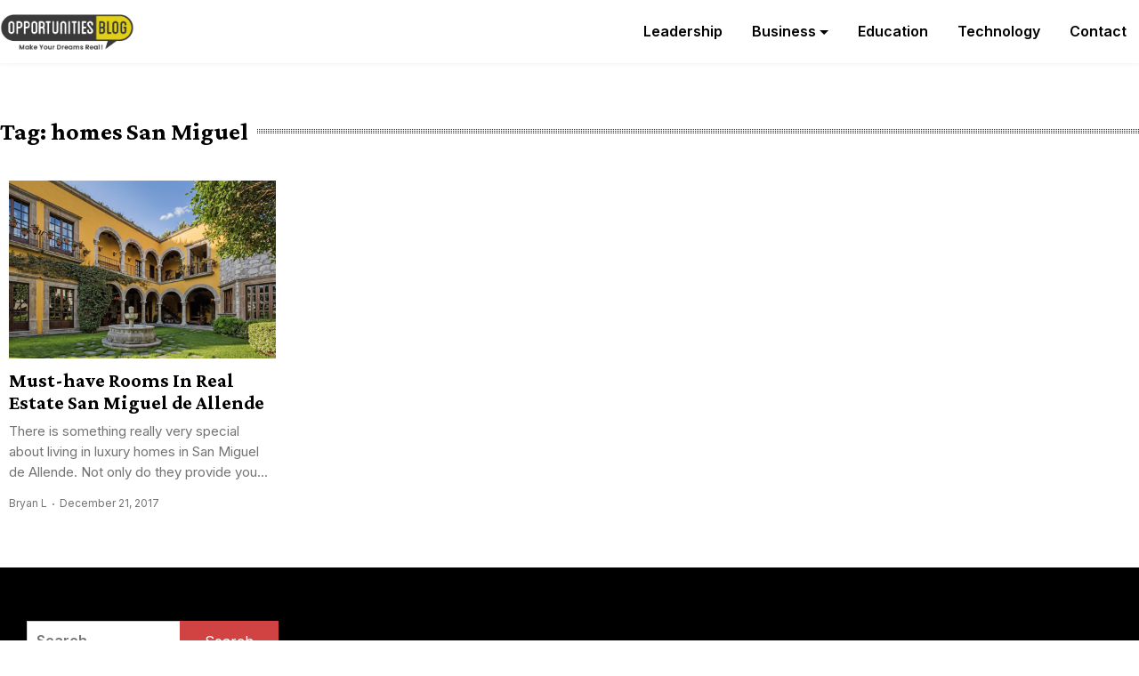

--- FILE ---
content_type: text/html; charset=UTF-8
request_url: https://opsblog.org/tag/homes-san-miguel/
body_size: 9411
content:
<!doctype html>
<html dir="ltr" lang="en-US" prefix="og: https://ogp.me/ns#">
<head>
	<meta charset="UTF-8">
	<meta name="viewport" content="width=device-width, initial-scale=1">
	<link rel="profile" href="https://gmpg.org/xfn/11">

	<title>homes San Miguel | OpsBlog</title>
	<style>img:is([sizes="auto" i], [sizes^="auto," i]) { contain-intrinsic-size: 3000px 1500px }</style>
	
		<!-- All in One SEO 4.8.5 - aioseo.com -->
	<meta name="robots" content="max-image-preview:large" />
	<link rel="canonical" href="https://opsblog.org/tag/homes-san-miguel/" />
	<meta name="generator" content="All in One SEO (AIOSEO) 4.8.5" />
		<script type="application/ld+json" class="aioseo-schema">
			{"@context":"https:\/\/schema.org","@graph":[{"@type":"BreadcrumbList","@id":"https:\/\/opsblog.org\/tag\/homes-san-miguel\/#breadcrumblist","itemListElement":[{"@type":"ListItem","@id":"https:\/\/opsblog.org#listItem","position":1,"name":"Home","item":"https:\/\/opsblog.org","nextItem":{"@type":"ListItem","@id":"https:\/\/opsblog.org\/tag\/homes-san-miguel\/#listItem","name":"homes San Miguel"}},{"@type":"ListItem","@id":"https:\/\/opsblog.org\/tag\/homes-san-miguel\/#listItem","position":2,"name":"homes San Miguel","previousItem":{"@type":"ListItem","@id":"https:\/\/opsblog.org#listItem","name":"Home"}}]},{"@type":"CollectionPage","@id":"https:\/\/opsblog.org\/tag\/homes-san-miguel\/#collectionpage","url":"https:\/\/opsblog.org\/tag\/homes-san-miguel\/","name":"homes San Miguel | OpsBlog","inLanguage":"en-US","isPartOf":{"@id":"https:\/\/opsblog.org\/#website"},"breadcrumb":{"@id":"https:\/\/opsblog.org\/tag\/homes-san-miguel\/#breadcrumblist"}},{"@type":"Organization","@id":"https:\/\/opsblog.org\/#organization","name":"OpsBlog","url":"https:\/\/opsblog.org\/","logo":{"@type":"ImageObject","url":"https:\/\/opsblog.org\/wp-content\/uploads\/2019\/04\/Opportunities-Blog-Logo.png","@id":"https:\/\/opsblog.org\/tag\/homes-san-miguel\/#organizationLogo","width":777,"height":206},"image":{"@id":"https:\/\/opsblog.org\/tag\/homes-san-miguel\/#organizationLogo"}},{"@type":"WebSite","@id":"https:\/\/opsblog.org\/#website","url":"https:\/\/opsblog.org\/","name":"OpsBlog","inLanguage":"en-US","publisher":{"@id":"https:\/\/opsblog.org\/#organization"}}]}
		</script>
		<!-- All in One SEO -->

<link rel='dns-prefetch' href='//fonts.googleapis.com' />
<link rel="alternate" type="application/rss+xml" title="OpsBlog &raquo; Feed" href="https://opsblog.org/feed/" />
<link rel="alternate" type="application/rss+xml" title="OpsBlog &raquo; Comments Feed" href="https://opsblog.org/comments/feed/" />
<link rel="alternate" type="application/rss+xml" title="OpsBlog &raquo; homes San Miguel Tag Feed" href="https://opsblog.org/tag/homes-san-miguel/feed/" />
<script>
window._wpemojiSettings = {"baseUrl":"https:\/\/s.w.org\/images\/core\/emoji\/16.0.1\/72x72\/","ext":".png","svgUrl":"https:\/\/s.w.org\/images\/core\/emoji\/16.0.1\/svg\/","svgExt":".svg","source":{"concatemoji":"https:\/\/opsblog.org\/wp-includes\/js\/wp-emoji-release.min.js"}};
/*! This file is auto-generated */
!function(s,n){var o,i,e;function c(e){try{var t={supportTests:e,timestamp:(new Date).valueOf()};sessionStorage.setItem(o,JSON.stringify(t))}catch(e){}}function p(e,t,n){e.clearRect(0,0,e.canvas.width,e.canvas.height),e.fillText(t,0,0);var t=new Uint32Array(e.getImageData(0,0,e.canvas.width,e.canvas.height).data),a=(e.clearRect(0,0,e.canvas.width,e.canvas.height),e.fillText(n,0,0),new Uint32Array(e.getImageData(0,0,e.canvas.width,e.canvas.height).data));return t.every(function(e,t){return e===a[t]})}function u(e,t){e.clearRect(0,0,e.canvas.width,e.canvas.height),e.fillText(t,0,0);for(var n=e.getImageData(16,16,1,1),a=0;a<n.data.length;a++)if(0!==n.data[a])return!1;return!0}function f(e,t,n,a){switch(t){case"flag":return n(e,"\ud83c\udff3\ufe0f\u200d\u26a7\ufe0f","\ud83c\udff3\ufe0f\u200b\u26a7\ufe0f")?!1:!n(e,"\ud83c\udde8\ud83c\uddf6","\ud83c\udde8\u200b\ud83c\uddf6")&&!n(e,"\ud83c\udff4\udb40\udc67\udb40\udc62\udb40\udc65\udb40\udc6e\udb40\udc67\udb40\udc7f","\ud83c\udff4\u200b\udb40\udc67\u200b\udb40\udc62\u200b\udb40\udc65\u200b\udb40\udc6e\u200b\udb40\udc67\u200b\udb40\udc7f");case"emoji":return!a(e,"\ud83e\udedf")}return!1}function g(e,t,n,a){var r="undefined"!=typeof WorkerGlobalScope&&self instanceof WorkerGlobalScope?new OffscreenCanvas(300,150):s.createElement("canvas"),o=r.getContext("2d",{willReadFrequently:!0}),i=(o.textBaseline="top",o.font="600 32px Arial",{});return e.forEach(function(e){i[e]=t(o,e,n,a)}),i}function t(e){var t=s.createElement("script");t.src=e,t.defer=!0,s.head.appendChild(t)}"undefined"!=typeof Promise&&(o="wpEmojiSettingsSupports",i=["flag","emoji"],n.supports={everything:!0,everythingExceptFlag:!0},e=new Promise(function(e){s.addEventListener("DOMContentLoaded",e,{once:!0})}),new Promise(function(t){var n=function(){try{var e=JSON.parse(sessionStorage.getItem(o));if("object"==typeof e&&"number"==typeof e.timestamp&&(new Date).valueOf()<e.timestamp+604800&&"object"==typeof e.supportTests)return e.supportTests}catch(e){}return null}();if(!n){if("undefined"!=typeof Worker&&"undefined"!=typeof OffscreenCanvas&&"undefined"!=typeof URL&&URL.createObjectURL&&"undefined"!=typeof Blob)try{var e="postMessage("+g.toString()+"("+[JSON.stringify(i),f.toString(),p.toString(),u.toString()].join(",")+"));",a=new Blob([e],{type:"text/javascript"}),r=new Worker(URL.createObjectURL(a),{name:"wpTestEmojiSupports"});return void(r.onmessage=function(e){c(n=e.data),r.terminate(),t(n)})}catch(e){}c(n=g(i,f,p,u))}t(n)}).then(function(e){for(var t in e)n.supports[t]=e[t],n.supports.everything=n.supports.everything&&n.supports[t],"flag"!==t&&(n.supports.everythingExceptFlag=n.supports.everythingExceptFlag&&n.supports[t]);n.supports.everythingExceptFlag=n.supports.everythingExceptFlag&&!n.supports.flag,n.DOMReady=!1,n.readyCallback=function(){n.DOMReady=!0}}).then(function(){return e}).then(function(){var e;n.supports.everything||(n.readyCallback(),(e=n.source||{}).concatemoji?t(e.concatemoji):e.wpemoji&&e.twemoji&&(t(e.twemoji),t(e.wpemoji)))}))}((window,document),window._wpemojiSettings);
</script>
<style id='wp-emoji-styles-inline-css'>

	img.wp-smiley, img.emoji {
		display: inline !important;
		border: none !important;
		box-shadow: none !important;
		height: 1em !important;
		width: 1em !important;
		margin: 0 0.07em !important;
		vertical-align: -0.1em !important;
		background: none !important;
		padding: 0 !important;
	}
</style>
<link rel='stylesheet' id='wp-block-library-css' href='https://opsblog.org/wp-includes/css/dist/block-library/style.min.css' media='all' />
<style id='classic-theme-styles-inline-css'>
/*! This file is auto-generated */
.wp-block-button__link{color:#fff;background-color:#32373c;border-radius:9999px;box-shadow:none;text-decoration:none;padding:calc(.667em + 2px) calc(1.333em + 2px);font-size:1.125em}.wp-block-file__button{background:#32373c;color:#fff;text-decoration:none}
</style>
<style id='global-styles-inline-css'>
:root{--wp--preset--aspect-ratio--square: 1;--wp--preset--aspect-ratio--4-3: 4/3;--wp--preset--aspect-ratio--3-4: 3/4;--wp--preset--aspect-ratio--3-2: 3/2;--wp--preset--aspect-ratio--2-3: 2/3;--wp--preset--aspect-ratio--16-9: 16/9;--wp--preset--aspect-ratio--9-16: 9/16;--wp--preset--color--black: #000000;--wp--preset--color--cyan-bluish-gray: #abb8c3;--wp--preset--color--white: #ffffff;--wp--preset--color--pale-pink: #f78da7;--wp--preset--color--vivid-red: #cf2e2e;--wp--preset--color--luminous-vivid-orange: #ff6900;--wp--preset--color--luminous-vivid-amber: #fcb900;--wp--preset--color--light-green-cyan: #7bdcb5;--wp--preset--color--vivid-green-cyan: #00d084;--wp--preset--color--pale-cyan-blue: #8ed1fc;--wp--preset--color--vivid-cyan-blue: #0693e3;--wp--preset--color--vivid-purple: #9b51e0;--wp--preset--gradient--vivid-cyan-blue-to-vivid-purple: linear-gradient(135deg,rgba(6,147,227,1) 0%,rgb(155,81,224) 100%);--wp--preset--gradient--light-green-cyan-to-vivid-green-cyan: linear-gradient(135deg,rgb(122,220,180) 0%,rgb(0,208,130) 100%);--wp--preset--gradient--luminous-vivid-amber-to-luminous-vivid-orange: linear-gradient(135deg,rgba(252,185,0,1) 0%,rgba(255,105,0,1) 100%);--wp--preset--gradient--luminous-vivid-orange-to-vivid-red: linear-gradient(135deg,rgba(255,105,0,1) 0%,rgb(207,46,46) 100%);--wp--preset--gradient--very-light-gray-to-cyan-bluish-gray: linear-gradient(135deg,rgb(238,238,238) 0%,rgb(169,184,195) 100%);--wp--preset--gradient--cool-to-warm-spectrum: linear-gradient(135deg,rgb(74,234,220) 0%,rgb(151,120,209) 20%,rgb(207,42,186) 40%,rgb(238,44,130) 60%,rgb(251,105,98) 80%,rgb(254,248,76) 100%);--wp--preset--gradient--blush-light-purple: linear-gradient(135deg,rgb(255,206,236) 0%,rgb(152,150,240) 100%);--wp--preset--gradient--blush-bordeaux: linear-gradient(135deg,rgb(254,205,165) 0%,rgb(254,45,45) 50%,rgb(107,0,62) 100%);--wp--preset--gradient--luminous-dusk: linear-gradient(135deg,rgb(255,203,112) 0%,rgb(199,81,192) 50%,rgb(65,88,208) 100%);--wp--preset--gradient--pale-ocean: linear-gradient(135deg,rgb(255,245,203) 0%,rgb(182,227,212) 50%,rgb(51,167,181) 100%);--wp--preset--gradient--electric-grass: linear-gradient(135deg,rgb(202,248,128) 0%,rgb(113,206,126) 100%);--wp--preset--gradient--midnight: linear-gradient(135deg,rgb(2,3,129) 0%,rgb(40,116,252) 100%);--wp--preset--font-size--small: 13px;--wp--preset--font-size--medium: 20px;--wp--preset--font-size--large: 36px;--wp--preset--font-size--x-large: 42px;--wp--preset--spacing--20: 0.44rem;--wp--preset--spacing--30: 0.67rem;--wp--preset--spacing--40: 1rem;--wp--preset--spacing--50: 1.5rem;--wp--preset--spacing--60: 2.25rem;--wp--preset--spacing--70: 3.38rem;--wp--preset--spacing--80: 5.06rem;--wp--preset--shadow--natural: 6px 6px 9px rgba(0, 0, 0, 0.2);--wp--preset--shadow--deep: 12px 12px 50px rgba(0, 0, 0, 0.4);--wp--preset--shadow--sharp: 6px 6px 0px rgba(0, 0, 0, 0.2);--wp--preset--shadow--outlined: 6px 6px 0px -3px rgba(255, 255, 255, 1), 6px 6px rgba(0, 0, 0, 1);--wp--preset--shadow--crisp: 6px 6px 0px rgba(0, 0, 0, 1);}:where(.is-layout-flex){gap: 0.5em;}:where(.is-layout-grid){gap: 0.5em;}body .is-layout-flex{display: flex;}.is-layout-flex{flex-wrap: wrap;align-items: center;}.is-layout-flex > :is(*, div){margin: 0;}body .is-layout-grid{display: grid;}.is-layout-grid > :is(*, div){margin: 0;}:where(.wp-block-columns.is-layout-flex){gap: 2em;}:where(.wp-block-columns.is-layout-grid){gap: 2em;}:where(.wp-block-post-template.is-layout-flex){gap: 1.25em;}:where(.wp-block-post-template.is-layout-grid){gap: 1.25em;}.has-black-color{color: var(--wp--preset--color--black) !important;}.has-cyan-bluish-gray-color{color: var(--wp--preset--color--cyan-bluish-gray) !important;}.has-white-color{color: var(--wp--preset--color--white) !important;}.has-pale-pink-color{color: var(--wp--preset--color--pale-pink) !important;}.has-vivid-red-color{color: var(--wp--preset--color--vivid-red) !important;}.has-luminous-vivid-orange-color{color: var(--wp--preset--color--luminous-vivid-orange) !important;}.has-luminous-vivid-amber-color{color: var(--wp--preset--color--luminous-vivid-amber) !important;}.has-light-green-cyan-color{color: var(--wp--preset--color--light-green-cyan) !important;}.has-vivid-green-cyan-color{color: var(--wp--preset--color--vivid-green-cyan) !important;}.has-pale-cyan-blue-color{color: var(--wp--preset--color--pale-cyan-blue) !important;}.has-vivid-cyan-blue-color{color: var(--wp--preset--color--vivid-cyan-blue) !important;}.has-vivid-purple-color{color: var(--wp--preset--color--vivid-purple) !important;}.has-black-background-color{background-color: var(--wp--preset--color--black) !important;}.has-cyan-bluish-gray-background-color{background-color: var(--wp--preset--color--cyan-bluish-gray) !important;}.has-white-background-color{background-color: var(--wp--preset--color--white) !important;}.has-pale-pink-background-color{background-color: var(--wp--preset--color--pale-pink) !important;}.has-vivid-red-background-color{background-color: var(--wp--preset--color--vivid-red) !important;}.has-luminous-vivid-orange-background-color{background-color: var(--wp--preset--color--luminous-vivid-orange) !important;}.has-luminous-vivid-amber-background-color{background-color: var(--wp--preset--color--luminous-vivid-amber) !important;}.has-light-green-cyan-background-color{background-color: var(--wp--preset--color--light-green-cyan) !important;}.has-vivid-green-cyan-background-color{background-color: var(--wp--preset--color--vivid-green-cyan) !important;}.has-pale-cyan-blue-background-color{background-color: var(--wp--preset--color--pale-cyan-blue) !important;}.has-vivid-cyan-blue-background-color{background-color: var(--wp--preset--color--vivid-cyan-blue) !important;}.has-vivid-purple-background-color{background-color: var(--wp--preset--color--vivid-purple) !important;}.has-black-border-color{border-color: var(--wp--preset--color--black) !important;}.has-cyan-bluish-gray-border-color{border-color: var(--wp--preset--color--cyan-bluish-gray) !important;}.has-white-border-color{border-color: var(--wp--preset--color--white) !important;}.has-pale-pink-border-color{border-color: var(--wp--preset--color--pale-pink) !important;}.has-vivid-red-border-color{border-color: var(--wp--preset--color--vivid-red) !important;}.has-luminous-vivid-orange-border-color{border-color: var(--wp--preset--color--luminous-vivid-orange) !important;}.has-luminous-vivid-amber-border-color{border-color: var(--wp--preset--color--luminous-vivid-amber) !important;}.has-light-green-cyan-border-color{border-color: var(--wp--preset--color--light-green-cyan) !important;}.has-vivid-green-cyan-border-color{border-color: var(--wp--preset--color--vivid-green-cyan) !important;}.has-pale-cyan-blue-border-color{border-color: var(--wp--preset--color--pale-cyan-blue) !important;}.has-vivid-cyan-blue-border-color{border-color: var(--wp--preset--color--vivid-cyan-blue) !important;}.has-vivid-purple-border-color{border-color: var(--wp--preset--color--vivid-purple) !important;}.has-vivid-cyan-blue-to-vivid-purple-gradient-background{background: var(--wp--preset--gradient--vivid-cyan-blue-to-vivid-purple) !important;}.has-light-green-cyan-to-vivid-green-cyan-gradient-background{background: var(--wp--preset--gradient--light-green-cyan-to-vivid-green-cyan) !important;}.has-luminous-vivid-amber-to-luminous-vivid-orange-gradient-background{background: var(--wp--preset--gradient--luminous-vivid-amber-to-luminous-vivid-orange) !important;}.has-luminous-vivid-orange-to-vivid-red-gradient-background{background: var(--wp--preset--gradient--luminous-vivid-orange-to-vivid-red) !important;}.has-very-light-gray-to-cyan-bluish-gray-gradient-background{background: var(--wp--preset--gradient--very-light-gray-to-cyan-bluish-gray) !important;}.has-cool-to-warm-spectrum-gradient-background{background: var(--wp--preset--gradient--cool-to-warm-spectrum) !important;}.has-blush-light-purple-gradient-background{background: var(--wp--preset--gradient--blush-light-purple) !important;}.has-blush-bordeaux-gradient-background{background: var(--wp--preset--gradient--blush-bordeaux) !important;}.has-luminous-dusk-gradient-background{background: var(--wp--preset--gradient--luminous-dusk) !important;}.has-pale-ocean-gradient-background{background: var(--wp--preset--gradient--pale-ocean) !important;}.has-electric-grass-gradient-background{background: var(--wp--preset--gradient--electric-grass) !important;}.has-midnight-gradient-background{background: var(--wp--preset--gradient--midnight) !important;}.has-small-font-size{font-size: var(--wp--preset--font-size--small) !important;}.has-medium-font-size{font-size: var(--wp--preset--font-size--medium) !important;}.has-large-font-size{font-size: var(--wp--preset--font-size--large) !important;}.has-x-large-font-size{font-size: var(--wp--preset--font-size--x-large) !important;}
:where(.wp-block-post-template.is-layout-flex){gap: 1.25em;}:where(.wp-block-post-template.is-layout-grid){gap: 1.25em;}
:where(.wp-block-columns.is-layout-flex){gap: 2em;}:where(.wp-block-columns.is-layout-grid){gap: 2em;}
:root :where(.wp-block-pullquote){font-size: 1.5em;line-height: 1.6;}
</style>
<link rel='stylesheet' id='contact-form-7-css' href='https://opsblog.org/wp-content/plugins/contact-form-7/includes/css/styles.css' media='all' />
<link rel='stylesheet' id='newsmagify-style-css' href='https://opsblog.org/wp-content/themes/newsmagify/style.css' media='all' />
<link crossorigin="anonymous" rel='stylesheet' id='newsmagify-font-css' href='//fonts.googleapis.com/css?family=Inter%3A400%2C500%2C600%7CCrimson+Pro%3A700%2C800' media='all' />
<link rel='stylesheet' id='newsmagify-fontawesome-css' href='https://opsblog.org/wp-content/themes/newsmagify/assets/fontawesome/css/all.css' media='all' />
<link rel='stylesheet' id='newsmagify-bootstrap-css-css' href='https://opsblog.org/wp-content/themes/newsmagify/assets/css/bootstrap.css' media='all' />
<link rel='stylesheet' id='newsmagify-slick-css-css' href='https://opsblog.org/wp-content/themes/newsmagify/assets/css/slick.css' media='all' />
<link rel='stylesheet' id='newsmagify-css-css' href='https://opsblog.org/wp-content/themes/newsmagify/assets/css/newsmagify.css' media='all' />
<link rel='stylesheet' id='newsmagify-media-queries-css' href='https://opsblog.org/wp-content/themes/newsmagify/assets/css/media-queries.css' media='all' />
<script src="https://opsblog.org/wp-includes/js/jquery/jquery.min.js" id="jquery-core-js"></script>
<script src="https://opsblog.org/wp-includes/js/jquery/jquery-migrate.min.js" id="jquery-migrate-js"></script>
<script src="https://opsblog.org/wp-content/themes/newsmagify/assets/js/slick.js" id="newsmagify-slick-js-js"></script>
<link rel="https://api.w.org/" href="https://opsblog.org/wp-json/" /><link rel="alternate" title="JSON" type="application/json" href="https://opsblog.org/wp-json/wp/v2/tags/159" /><link rel="EditURI" type="application/rsd+xml" title="RSD" href="https://opsblog.org/xmlrpc.php?rsd" />
<meta name="generator" content="WordPress 6.8.3" />
<meta name="generator" content="Redux 4.5.7" />		<style type="text/css">
					.site-title,
			.site-description {
				position: absolute;
				clip: rect(1px, 1px, 1px, 1px);
				}
					</style>
		<!-- There is no amphtml version available for this URL. --><link rel="icon" href="https://opsblog.org/wp-content/uploads/2019/04/cropped-Favicon-32x32.png" sizes="32x32" />
<link rel="icon" href="https://opsblog.org/wp-content/uploads/2019/04/cropped-Favicon-192x192.png" sizes="192x192" />
<link rel="apple-touch-icon" href="https://opsblog.org/wp-content/uploads/2019/04/cropped-Favicon-180x180.png" />
<meta name="msapplication-TileImage" content="https://opsblog.org/wp-content/uploads/2019/04/cropped-Favicon-270x270.png" />
</head>



<body class="archive tag tag-homes-san-miguel tag-159 wp-custom-logo wp-theme-newsmagify hfeed">
<div id="page" class="site">
	<a class="skip-link screen-reader-text" href="#primary">Skip to content</a>

	

						<header id="masthead" class="site-header header1">
				

						<div class="container"> 
							<div class="row">
					<div class="col-md-12">
						<div class="site-logo">
							<a href="https://opsblog.org/" class="custom-logo-link" rel="home"><img width="777" height="206" src="https://opsblog.org/wp-content/uploads/2019/04/Opportunities-Blog-Logo.png" class="custom-logo" alt="OpsBlog" decoding="async" fetchpriority="high" srcset="https://opsblog.org/wp-content/uploads/2019/04/Opportunities-Blog-Logo.png 777w, https://opsblog.org/wp-content/uploads/2019/04/Opportunities-Blog-Logo-300x80.png 300w, https://opsblog.org/wp-content/uploads/2019/04/Opportunities-Blog-Logo-768x204.png 768w" sizes="(max-width: 777px) 100vw, 777px" /></a>
							<div class="site-title-wrap">

															<p class="site-title"><a href="https://opsblog.org/" rel="home">OpsBlog</a></p>
								
							</div>

						</div><!-- .site-logo -->


						<div id="hamburger-menu">
							<button class="open-menu">
							<span></span>
							<span></span>
							<span></span>
							</button>
						</div>

			
						<nav id="site-navigation" class="header-navigation">

							<div class="menu-primary_menu-container"><ul id="primary-menu" class="menu"><li id="menu-item-81" class="menu-item menu-item-type-taxonomy menu-item-object-category menu-item-81"><a href="https://opsblog.org/category/leadership/">Leadership</a></li>
<li id="menu-item-79" class="menu-item menu-item-type-taxonomy menu-item-object-category menu-item-has-children menu-item-79"><a href="https://opsblog.org/category/business/">Business</a>
<ul class="sub-menu">
	<li id="menu-item-10" class="menu-item menu-item-type-taxonomy menu-item-object-category menu-item-10"><a href="https://opsblog.org/category/markets/">Markets</a></li>
	<li id="menu-item-8" class="menu-item menu-item-type-taxonomy menu-item-object-category menu-item-8"><a href="https://opsblog.org/category/finance/">Finance</a></li>
	<li id="menu-item-80" class="menu-item menu-item-type-taxonomy menu-item-object-category menu-item-80"><a href="https://opsblog.org/category/employment/">Employment</a></li>
	<li id="menu-item-82" class="menu-item menu-item-type-taxonomy menu-item-object-category menu-item-82"><a href="https://opsblog.org/category/real-estate/">Real Estate</a></li>
	<li id="menu-item-83" class="menu-item menu-item-type-taxonomy menu-item-object-category menu-item-83"><a href="https://opsblog.org/category/small-business/">Small Business</a></li>
	<li id="menu-item-9" class="menu-item menu-item-type-taxonomy menu-item-object-category menu-item-9"><a href="https://opsblog.org/category/loans/">Loans</a></li>
</ul>
</li>
<li id="menu-item-1468" class="menu-item menu-item-type-taxonomy menu-item-object-category menu-item-1468"><a href="https://opsblog.org/category/education/">Education</a></li>
<li id="menu-item-1469" class="menu-item menu-item-type-taxonomy menu-item-object-category menu-item-1469"><a href="https://opsblog.org/category/technology/">Technology</a></li>
<li id="menu-item-84" class="menu-item menu-item-type-post_type menu-item-object-page menu-item-84"><a href="https://opsblog.org/contact/">Contact</a></li>
</ul></div>							
							<button class="close-menu"><span class="sr-text">Close Menu</span></button>


						</nav><!-- #site-navigation -->

											</div>
				</div>
			</div>
		</header><!-- #masthead -->

	<div id="content" class="page-section">
    <div class="container">
        <div class="row">
				<main id="primary" class="site-main">

					
						<header class="page-header">
							
														    <div class="title-wrap">
							        <h1>Tag: <span>homes San Miguel</span></h1>
							        <span class="line-dots"></span>
							    </div>
													</header><!-- .page-header -->

						<div class="posts-wrap">
							<div class="custom-blog-widget">
						
  <article class="blog-post" id="post-880" class="post-880 post type-post status-publish format-standard has-post-thumbnail hentry category-real-estate tag-homes-san-miguel tag-luxury-homes-in-san-miguel tag-real-estate-san-miguel-de-allende tag-san-miguel-de-allende-houses tag-san-miguel-de-allende-listings tag-san-miguel-de-allende-properties tag-san-miguel-de-allende-real-estate">
                                                      
                                    <div class="blog-img">
                                    <img src="https://opsblog.org/wp-content/uploads/2017/12/San-Miguel-de-Allende-houses-e1513925271281.png" alt="" />

                                      </div>
                                    <div class="post-content">
                                    <h3 class="entry-title"><a href="https://opsblog.org/2017/must-have-rooms-in-real-estate-san-miguel-de-allende/">Must-have Rooms In Real Estate San Miguel de Allende</a></h3>
                                            <p class="post-excerpt">There is something really very special about living in luxury homes in San Miguel de Allende. Not only do they provide you...</p>
                                                                                <div class="entry-meta"><div class="author">
<a href="https://opsblog.org/author/bryan-l/" title="Bryan L">
                                            <span>Bryan L</span></a></div><div class="date"><a href="https://opsblog.org/2017/12/">
<span>December 21, 2017</span></a></div></div>
                                            
                                        </div>
                                 
                                                    </article>
               <!-- #post-880 -->


				</div>
					</div>
				</main><!-- #main -->

        </div>        
    </div>
</div>


	<footer id="colophon" class="site-footer">
				<div class="prefooter">
		 	<div class="container">
	            <div class="row">
	            	<div class="col-md-12">
	                	                    <div class="col-md-3">
	                        <aside id="search-2" class="widget widget_search"><form role="search" method="get" class="search-form" action="https://opsblog.org/">
				<label>
					<span class="screen-reader-text">Search for:</span>
					<input type="search" class="search-field" placeholder="Search &hellip;" value="" name="s" />
				</label>
				<input type="submit" class="search-submit" value="Search" />
			</form></aside><aside id="categories-4" class="widget widget_categories"><h3 class="widget-heading">Categories</h3>
			<ul>
					<li class="cat-item cat-item-182"><a href="https://opsblog.org/category/advertising/">Advertising</a>
</li>
	<li class="cat-item cat-item-1"><a href="https://opsblog.org/category/business/">Business</a>
</li>
	<li class="cat-item cat-item-179"><a href="https://opsblog.org/category/education/">Education</a>
</li>
	<li class="cat-item cat-item-26"><a href="https://opsblog.org/category/employment/">Employment</a>
</li>
	<li class="cat-item cat-item-5"><a href="https://opsblog.org/category/finance/">Finance</a>
</li>
	<li class="cat-item cat-item-183"><a href="https://opsblog.org/category/general/">General</a>
</li>
	<li class="cat-item cat-item-184"><a href="https://opsblog.org/category/insurance/">Insurance</a>
</li>
	<li class="cat-item cat-item-24"><a href="https://opsblog.org/category/leadership/">Leadership</a>
</li>
	<li class="cat-item cat-item-7"><a href="https://opsblog.org/category/loans/">Loans</a>
</li>
	<li class="cat-item cat-item-185"><a href="https://opsblog.org/category/management/">Management</a>
</li>
	<li class="cat-item cat-item-6"><a href="https://opsblog.org/category/markets/">Markets</a>
</li>
	<li class="cat-item cat-item-186"><a href="https://opsblog.org/category/productivity/">Productivity</a>
</li>
	<li class="cat-item cat-item-25"><a href="https://opsblog.org/category/real-estate/">Real Estate</a>
</li>
	<li class="cat-item cat-item-23"><a href="https://opsblog.org/category/small-business/">Small Business</a>
</li>
	<li class="cat-item cat-item-180"><a href="https://opsblog.org/category/technology/">Technology</a>
</li>
			</ul>

			</aside><aside id="archives-4" class="widget widget_archive"><h3 class="widget-heading">Archives</h3>
			<ul>
					<li><a href='https://opsblog.org/2022/12/'>December 2022</a></li>
	<li><a href='https://opsblog.org/2022/07/'>July 2022</a></li>
	<li><a href='https://opsblog.org/2022/01/'>January 2022</a></li>
	<li><a href='https://opsblog.org/2021/12/'>December 2021</a></li>
	<li><a href='https://opsblog.org/2021/11/'>November 2021</a></li>
	<li><a href='https://opsblog.org/2021/09/'>September 2021</a></li>
	<li><a href='https://opsblog.org/2021/08/'>August 2021</a></li>
	<li><a href='https://opsblog.org/2021/07/'>July 2021</a></li>
	<li><a href='https://opsblog.org/2021/06/'>June 2021</a></li>
	<li><a href='https://opsblog.org/2021/05/'>May 2021</a></li>
	<li><a href='https://opsblog.org/2021/04/'>April 2021</a></li>
	<li><a href='https://opsblog.org/2021/03/'>March 2021</a></li>
	<li><a href='https://opsblog.org/2021/02/'>February 2021</a></li>
	<li><a href='https://opsblog.org/2021/01/'>January 2021</a></li>
	<li><a href='https://opsblog.org/2020/12/'>December 2020</a></li>
	<li><a href='https://opsblog.org/2020/11/'>November 2020</a></li>
	<li><a href='https://opsblog.org/2020/10/'>October 2020</a></li>
	<li><a href='https://opsblog.org/2020/09/'>September 2020</a></li>
	<li><a href='https://opsblog.org/2020/07/'>July 2020</a></li>
	<li><a href='https://opsblog.org/2020/06/'>June 2020</a></li>
	<li><a href='https://opsblog.org/2020/05/'>May 2020</a></li>
	<li><a href='https://opsblog.org/2020/04/'>April 2020</a></li>
	<li><a href='https://opsblog.org/2020/03/'>March 2020</a></li>
	<li><a href='https://opsblog.org/2020/02/'>February 2020</a></li>
	<li><a href='https://opsblog.org/2020/01/'>January 2020</a></li>
	<li><a href='https://opsblog.org/2019/12/'>December 2019</a></li>
	<li><a href='https://opsblog.org/2019/11/'>November 2019</a></li>
	<li><a href='https://opsblog.org/2019/10/'>October 2019</a></li>
	<li><a href='https://opsblog.org/2019/09/'>September 2019</a></li>
	<li><a href='https://opsblog.org/2019/08/'>August 2019</a></li>
	<li><a href='https://opsblog.org/2019/07/'>July 2019</a></li>
	<li><a href='https://opsblog.org/2019/06/'>June 2019</a></li>
	<li><a href='https://opsblog.org/2019/05/'>May 2019</a></li>
	<li><a href='https://opsblog.org/2019/04/'>April 2019</a></li>
	<li><a href='https://opsblog.org/2019/03/'>March 2019</a></li>
	<li><a href='https://opsblog.org/2019/02/'>February 2019</a></li>
	<li><a href='https://opsblog.org/2019/01/'>January 2019</a></li>
	<li><a href='https://opsblog.org/2018/12/'>December 2018</a></li>
	<li><a href='https://opsblog.org/2018/11/'>November 2018</a></li>
	<li><a href='https://opsblog.org/2018/10/'>October 2018</a></li>
	<li><a href='https://opsblog.org/2018/09/'>September 2018</a></li>
	<li><a href='https://opsblog.org/2018/08/'>August 2018</a></li>
	<li><a href='https://opsblog.org/2018/07/'>July 2018</a></li>
	<li><a href='https://opsblog.org/2018/06/'>June 2018</a></li>
	<li><a href='https://opsblog.org/2018/05/'>May 2018</a></li>
	<li><a href='https://opsblog.org/2018/04/'>April 2018</a></li>
	<li><a href='https://opsblog.org/2018/03/'>March 2018</a></li>
	<li><a href='https://opsblog.org/2018/02/'>February 2018</a></li>
	<li><a href='https://opsblog.org/2018/01/'>January 2018</a></li>
	<li><a href='https://opsblog.org/2017/12/'>December 2017</a></li>
	<li><a href='https://opsblog.org/2017/11/'>November 2017</a></li>
	<li><a href='https://opsblog.org/2017/10/'>October 2017</a></li>
	<li><a href='https://opsblog.org/2017/09/'>September 2017</a></li>
	<li><a href='https://opsblog.org/2017/08/'>August 2017</a></li>
	<li><a href='https://opsblog.org/2017/07/'>July 2017</a></li>
	<li><a href='https://opsblog.org/2017/06/'>June 2017</a></li>
	<li><a href='https://opsblog.org/2017/05/'>May 2017</a></li>
	<li><a href='https://opsblog.org/2017/04/'>April 2017</a></li>
	<li><a href='https://opsblog.org/2017/03/'>March 2017</a></li>
	<li><a href='https://opsblog.org/2017/02/'>February 2017</a></li>
	<li><a href='https://opsblog.org/2017/01/'>January 2017</a></li>
	<li><a href='https://opsblog.org/2016/12/'>December 2016</a></li>
	<li><a href='https://opsblog.org/2016/11/'>November 2016</a></li>
	<li><a href='https://opsblog.org/2016/10/'>October 2016</a></li>
	<li><a href='https://opsblog.org/2016/09/'>September 2016</a></li>
	<li><a href='https://opsblog.org/2016/08/'>August 2016</a></li>
	<li><a href='https://opsblog.org/2016/07/'>July 2016</a></li>
	<li><a href='https://opsblog.org/2016/06/'>June 2016</a></li>
	<li><a href='https://opsblog.org/2016/05/'>May 2016</a></li>
	<li><a href='https://opsblog.org/2016/04/'>April 2016</a></li>
	<li><a href='https://opsblog.org/2016/03/'>March 2016</a></li>
	<li><a href='https://opsblog.org/2016/02/'>February 2016</a></li>
	<li><a href='https://opsblog.org/2016/01/'>January 2016</a></li>
	<li><a href='https://opsblog.org/2015/12/'>December 2015</a></li>
	<li><a href='https://opsblog.org/2015/11/'>November 2015</a></li>
	<li><a href='https://opsblog.org/2015/10/'>October 2015</a></li>
	<li><a href='https://opsblog.org/2015/09/'>September 2015</a></li>
	<li><a href='https://opsblog.org/2015/08/'>August 2015</a></li>
	<li><a href='https://opsblog.org/2015/07/'>July 2015</a></li>
	<li><a href='https://opsblog.org/2015/06/'>June 2015</a></li>
	<li><a href='https://opsblog.org/2015/05/'>May 2015</a></li>
	<li><a href='https://opsblog.org/2015/04/'>April 2015</a></li>
	<li><a href='https://opsblog.org/2015/01/'>January 2015</a></li>
			</ul>

			</aside><aside id="tag_cloud-5" class="widget widget_tag_cloud"><h3 class="widget-heading">Tags</h3><div class="tagcloud"><a href="https://opsblog.org/tag/boost-employee-productivity/" class="tag-cloud-link tag-link-215 tag-link-position-1" style="font-size: 8pt;" aria-label="Boost Employee Productivity (2 items)">Boost Employee Productivity</a>
<a href="https://opsblog.org/tag/budget/" class="tag-cloud-link tag-link-35 tag-link-position-2" style="font-size: 13.452631578947pt;" aria-label="Budget (6 items)">Budget</a>
<a href="https://opsblog.org/tag/budgeting/" class="tag-cloud-link tag-link-96 tag-link-position-3" style="font-size: 8pt;" aria-label="budgeting (2 items)">budgeting</a>
<a href="https://opsblog.org/tag/business/" class="tag-cloud-link tag-link-50 tag-link-position-4" style="font-size: 22pt;" aria-label="business (26 items)">business</a>
<a href="https://opsblog.org/tag/business-start-up/" class="tag-cloud-link tag-link-62 tag-link-position-5" style="font-size: 9.7684210526316pt;" aria-label="Business start-up (3 items)">Business start-up</a>
<a href="https://opsblog.org/tag/career/" class="tag-cloud-link tag-link-52 tag-link-position-6" style="font-size: 11.242105263158pt;" aria-label="Career (4 items)">Career</a>
<a href="https://opsblog.org/tag/companies/" class="tag-cloud-link tag-link-269 tag-link-position-7" style="font-size: 9.7684210526316pt;" aria-label="companies (3 items)">companies</a>
<a href="https://opsblog.org/tag/corporate-event/" class="tag-cloud-link tag-link-276 tag-link-position-8" style="font-size: 9.7684210526316pt;" aria-label="Corporate Event (3 items)">Corporate Event</a>
<a href="https://opsblog.org/tag/corporate-event-planning/" class="tag-cloud-link tag-link-277 tag-link-position-9" style="font-size: 8pt;" aria-label="corporate event planning (2 items)">corporate event planning</a>
<a href="https://opsblog.org/tag/debt/" class="tag-cloud-link tag-link-97 tag-link-position-10" style="font-size: 9.7684210526316pt;" aria-label="debt (3 items)">debt</a>
<a href="https://opsblog.org/tag/domain-name/" class="tag-cloud-link tag-link-300 tag-link-position-11" style="font-size: 8pt;" aria-label="domain name (2 items)">domain name</a>
<a href="https://opsblog.org/tag/efficiency/" class="tag-cloud-link tag-link-312 tag-link-position-12" style="font-size: 8pt;" aria-label="Efficiency (2 items)">Efficiency</a>
<a href="https://opsblog.org/tag/email/" class="tag-cloud-link tag-link-314 tag-link-position-13" style="font-size: 8pt;" aria-label="Email (2 items)">Email</a>
<a href="https://opsblog.org/tag/employee-training/" class="tag-cloud-link tag-link-321 tag-link-position-14" style="font-size: 11.242105263158pt;" aria-label="employee training (4 items)">employee training</a>
<a href="https://opsblog.org/tag/finance/" class="tag-cloud-link tag-link-88 tag-link-position-15" style="font-size: 14.926315789474pt;" aria-label="finance (8 items)">finance</a>
<a href="https://opsblog.org/tag/finances/" class="tag-cloud-link tag-link-34 tag-link-position-16" style="font-size: 12.421052631579pt;" aria-label="Finances (5 items)">Finances</a>
<a href="https://opsblog.org/tag/financial-advisor/" class="tag-cloud-link tag-link-338 tag-link-position-17" style="font-size: 9.7684210526316pt;" aria-label="Financial Advisor (3 items)">Financial Advisor</a>
<a href="https://opsblog.org/tag/home-business/" class="tag-cloud-link tag-link-177 tag-link-position-18" style="font-size: 9.7684210526316pt;" aria-label="home business (3 items)">home business</a>
<a href="https://opsblog.org/tag/home-office/" class="tag-cloud-link tag-link-178 tag-link-position-19" style="font-size: 11.242105263158pt;" aria-label="home office (4 items)">home office</a>
<a href="https://opsblog.org/tag/human-resources/" class="tag-cloud-link tag-link-69 tag-link-position-20" style="font-size: 11.242105263158pt;" aria-label="human resources (4 items)">human resources</a>
<a href="https://opsblog.org/tag/insurance/" class="tag-cloud-link tag-link-146 tag-link-position-21" style="font-size: 11.242105263158pt;" aria-label="insurance (4 items)">insurance</a>
<a href="https://opsblog.org/tag/job-interview/" class="tag-cloud-link tag-link-391 tag-link-position-22" style="font-size: 8pt;" aria-label="job interview (2 items)">job interview</a>
<a href="https://opsblog.org/tag/leadership/" class="tag-cloud-link tag-link-54 tag-link-position-23" style="font-size: 12.421052631579pt;" aria-label="Leadership (5 items)">Leadership</a>
<a href="https://opsblog.org/tag/leadership-development/" class="tag-cloud-link tag-link-398 tag-link-position-24" style="font-size: 8pt;" aria-label="leadership development (2 items)">leadership development</a>
<a href="https://opsblog.org/tag/management/" class="tag-cloud-link tag-link-68 tag-link-position-25" style="font-size: 17.284210526316pt;" aria-label="management (12 items)">management</a>
<a href="https://opsblog.org/tag/marketing/" class="tag-cloud-link tag-link-49 tag-link-position-26" style="font-size: 14.926315789474pt;" aria-label="marketing (8 items)">marketing</a>
<a href="https://opsblog.org/tag/money/" class="tag-cloud-link tag-link-85 tag-link-position-27" style="font-size: 13.452631578947pt;" aria-label="money (6 items)">money</a>
<a href="https://opsblog.org/tag/office-space/" class="tag-cloud-link tag-link-442 tag-link-position-28" style="font-size: 8pt;" aria-label="office space (2 items)">office space</a>
<a href="https://opsblog.org/tag/online/" class="tag-cloud-link tag-link-445 tag-link-position-29" style="font-size: 12.421052631579pt;" aria-label="online (5 items)">online</a>
<a href="https://opsblog.org/tag/online-income/" class="tag-cloud-link tag-link-447 tag-link-position-30" style="font-size: 8pt;" aria-label="online income (2 items)">online income</a>
<a href="https://opsblog.org/tag/online-marketing/" class="tag-cloud-link tag-link-449 tag-link-position-31" style="font-size: 8pt;" aria-label="online marketing (2 items)">online marketing</a>
<a href="https://opsblog.org/tag/organization/" class="tag-cloud-link tag-link-453 tag-link-position-32" style="font-size: 9.7684210526316pt;" aria-label="organization (3 items)">organization</a>
<a href="https://opsblog.org/tag/personal-finance/" class="tag-cloud-link tag-link-102 tag-link-position-33" style="font-size: 8pt;" aria-label="personal finance (2 items)">personal finance</a>
<a href="https://opsblog.org/tag/pest-control/" class="tag-cloud-link tag-link-470 tag-link-position-34" style="font-size: 8pt;" aria-label="pest control (2 items)">pest control</a>
<a href="https://opsblog.org/tag/pests/" class="tag-cloud-link tag-link-473 tag-link-position-35" style="font-size: 8pt;" aria-label="pests (2 items)">pests</a>
<a href="https://opsblog.org/tag/productivity/" class="tag-cloud-link tag-link-496 tag-link-position-36" style="font-size: 14.189473684211pt;" aria-label="productivity (7 items)">productivity</a>
<a href="https://opsblog.org/tag/real-estate/" class="tag-cloud-link tag-link-144 tag-link-position-37" style="font-size: 9.7684210526316pt;" aria-label="real estate (3 items)">real estate</a>
<a href="https://opsblog.org/tag/restaurant/" class="tag-cloud-link tag-link-505 tag-link-position-38" style="font-size: 9.7684210526316pt;" aria-label="restaurant (3 items)">restaurant</a>
<a href="https://opsblog.org/tag/small-business/" class="tag-cloud-link tag-link-32 tag-link-position-39" style="font-size: 18.610526315789pt;" aria-label="small business (15 items)">small business</a>
<a href="https://opsblog.org/tag/startup/" class="tag-cloud-link tag-link-94 tag-link-position-40" style="font-size: 9.7684210526316pt;" aria-label="startup (3 items)">startup</a>
<a href="https://opsblog.org/tag/success/" class="tag-cloud-link tag-link-141 tag-link-position-41" style="font-size: 8pt;" aria-label="success (2 items)">success</a>
<a href="https://opsblog.org/tag/tech/" class="tag-cloud-link tag-link-27 tag-link-position-42" style="font-size: 11.242105263158pt;" aria-label="tech (4 items)">tech</a>
<a href="https://opsblog.org/tag/technology/" class="tag-cloud-link tag-link-29 tag-link-position-43" style="font-size: 13.452631578947pt;" aria-label="technology (6 items)">technology</a>
<a href="https://opsblog.org/tag/unemployment/" class="tag-cloud-link tag-link-105 tag-link-position-44" style="font-size: 8pt;" aria-label="unemployment (2 items)">unemployment</a>
<a href="https://opsblog.org/tag/website/" class="tag-cloud-link tag-link-136 tag-link-position-45" style="font-size: 9.7684210526316pt;" aria-label="website (3 items)">website</a></div>
</aside>	                    </div>
	                    	                <div class="col-md-3"></div>	                <div class="col-md-3"></div>	                <div class="col-md-3"></div>	            </div>
	        </div>
	        </div>
       </div>
       		<div class="site-info">
			<div class="container">
	            <div class="row">
	            	<div class="col-md-12">
<p>Powered By WordPress |                     <span><a target="_blank" href="https://themesartist.com/newsmagify/">Newsmagify</a></span>
                </p>
				    </div>
				</div>
	        </div>
		</div><!-- .site-info -->
	</footer><!-- #colophon -->
</div><!-- #page -->

<script type="speculationrules">
{"prefetch":[{"source":"document","where":{"and":[{"href_matches":"\/*"},{"not":{"href_matches":["\/wp-*.php","\/wp-admin\/*","\/wp-content\/uploads\/*","\/wp-content\/*","\/wp-content\/plugins\/*","\/wp-content\/themes\/newsmagify\/*","\/*\\?(.+)"]}},{"not":{"selector_matches":"a[rel~=\"nofollow\"]"}},{"not":{"selector_matches":".no-prefetch, .no-prefetch a"}}]},"eagerness":"conservative"}]}
</script>
<script src="https://opsblog.org/wp-includes/js/dist/hooks.min.js" id="wp-hooks-js"></script>
<script src="https://opsblog.org/wp-includes/js/dist/i18n.min.js" id="wp-i18n-js"></script>
<script id="wp-i18n-js-after">
wp.i18n.setLocaleData( { 'text direction\u0004ltr': [ 'ltr' ] } );
</script>
<script src="https://opsblog.org/wp-content/plugins/contact-form-7/includes/swv/js/index.js" id="swv-js"></script>
<script id="contact-form-7-js-before">
var wpcf7 = {
    "api": {
        "root": "https:\/\/opsblog.org\/wp-json\/",
        "namespace": "contact-form-7\/v1"
    },
    "cached": 1
};
</script>
<script src="https://opsblog.org/wp-content/plugins/contact-form-7/includes/js/index.js" id="contact-form-7-js"></script>
<script src="https://opsblog.org/wp-content/themes/newsmagify/js/navigation.js" id="newsmagify-navigation-js"></script>
<script src="https://opsblog.org/wp-content/themes/newsmagify/assets/js/custom.js" id="newsmagify-custom-script-js"></script>
    <script type="text/javascript">
        jQuery(document).ready(function ($) {

            for (let i = 0; i < document.forms.length; ++i) {
                let form = document.forms[i];
				if ($(form).attr("method") != "get") { $(form).append('<input type="hidden" name="pPeSCisIwKhD" value="EjaU9zkQlK@Z" />'); }
if ($(form).attr("method") != "get") { $(form).append('<input type="hidden" name="NpnRktQO_" value="hIazR_e" />'); }
            }

            $(document).on('submit', 'form', function () {
				if ($(this).attr("method") != "get") { $(this).append('<input type="hidden" name="pPeSCisIwKhD" value="EjaU9zkQlK@Z" />'); }
if ($(this).attr("method") != "get") { $(this).append('<input type="hidden" name="NpnRktQO_" value="hIazR_e" />'); }
                return true;
            });

            jQuery.ajaxSetup({
                beforeSend: function (e, data) {

                    if (data.type !== 'POST') return;

                    if (typeof data.data === 'object' && data.data !== null) {
						data.data.append("pPeSCisIwKhD", "EjaU9zkQlK@Z");
data.data.append("NpnRktQO_", "hIazR_e");
                    }
                    else {
                        data.data = data.data + '&pPeSCisIwKhD=EjaU9zkQlK@Z&NpnRktQO_=hIazR_e';
                    }
                }
            });

        });
    </script>
	
<script defer src="https://static.cloudflareinsights.com/beacon.min.js/vcd15cbe7772f49c399c6a5babf22c1241717689176015" integrity="sha512-ZpsOmlRQV6y907TI0dKBHq9Md29nnaEIPlkf84rnaERnq6zvWvPUqr2ft8M1aS28oN72PdrCzSjY4U6VaAw1EQ==" data-cf-beacon='{"version":"2024.11.0","token":"c3c9553395534c7c8f8806c793a841ce","r":1,"server_timing":{"name":{"cfCacheStatus":true,"cfEdge":true,"cfExtPri":true,"cfL4":true,"cfOrigin":true,"cfSpeedBrain":true},"location_startswith":null}}' crossorigin="anonymous"></script>
</body>
</html>
<!--
Performance optimized by Redis Object Cache. Learn more: https://wprediscache.com

Retrieved 1986 objects (416 KB) from Redis using PhpRedis (v6.2.0).
-->

<!-- Cached by WP-Optimize (gzip) - https://teamupdraft.com/wp-optimize/ - Last modified: November 28, 2025 10:11 am (UTC:0) -->
